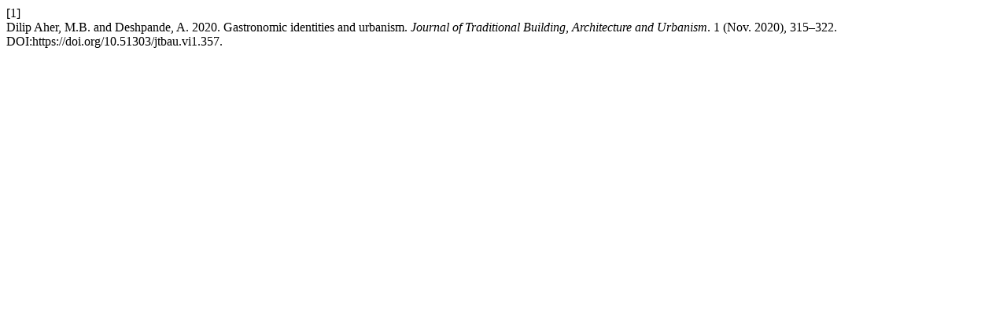

--- FILE ---
content_type: text/html; charset=UTF-8
request_url: https://www.traditionalarchitecturejournal.com/index.php/home/citationstylelanguage/get/acm-sig-proceedings?submissionId=357&publicationId=357
body_size: 162
content:
<div class="csl-bib-body">
  <div class="csl-entry"><div class="csl-left-margin">[1]</div><div class="csl-right-inline">Dilip Aher, M.B. and Deshpande, A. 2020. Gastronomic identities and urbanism. <i>Journal of Traditional Building, Architecture and Urbanism</i>. 1 (Nov. 2020), 315–322. DOI:https://doi.org/10.51303/jtbau.vi1.357.</div></div>
</div>